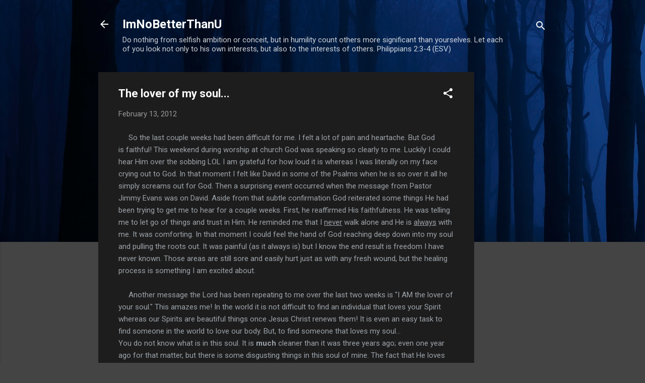

--- FILE ---
content_type: text/html; charset=utf-8
request_url: https://www.google.com/recaptcha/api2/aframe
body_size: 267
content:
<!DOCTYPE HTML><html><head><meta http-equiv="content-type" content="text/html; charset=UTF-8"></head><body><script nonce="bmLfsCljHnCfMb849Aqnuw">/** Anti-fraud and anti-abuse applications only. See google.com/recaptcha */ try{var clients={'sodar':'https://pagead2.googlesyndication.com/pagead/sodar?'};window.addEventListener("message",function(a){try{if(a.source===window.parent){var b=JSON.parse(a.data);var c=clients[b['id']];if(c){var d=document.createElement('img');d.src=c+b['params']+'&rc='+(localStorage.getItem("rc::a")?sessionStorage.getItem("rc::b"):"");window.document.body.appendChild(d);sessionStorage.setItem("rc::e",parseInt(sessionStorage.getItem("rc::e")||0)+1);localStorage.setItem("rc::h",'1769810354339');}}}catch(b){}});window.parent.postMessage("_grecaptcha_ready", "*");}catch(b){}</script></body></html>